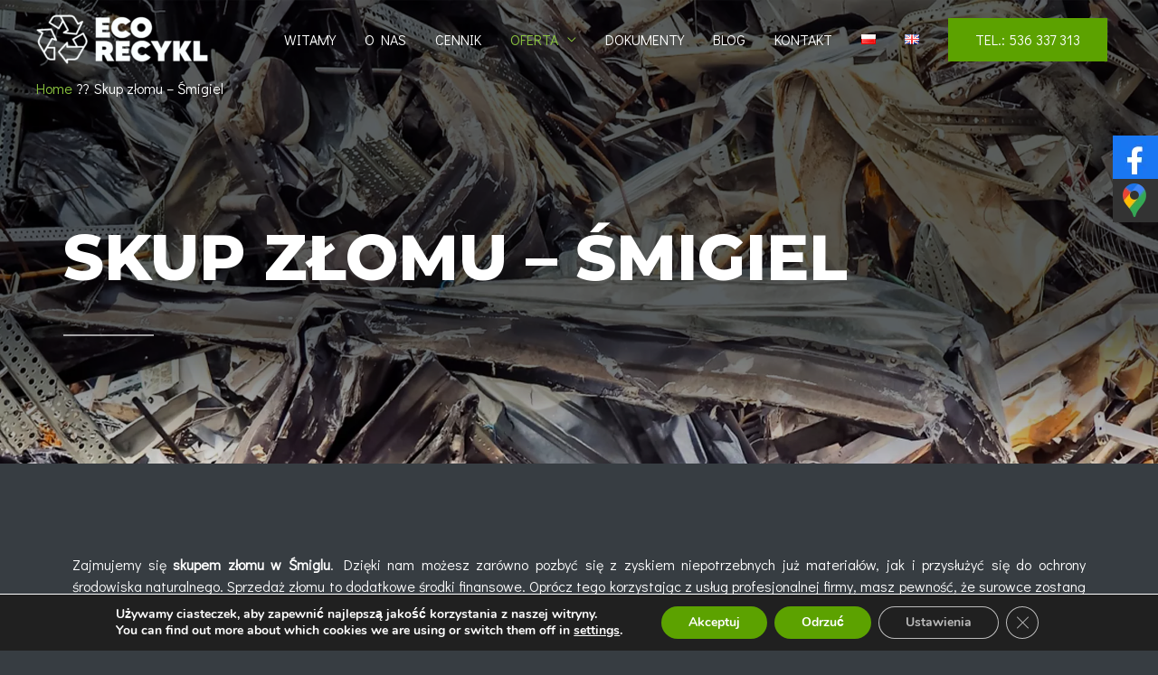

--- FILE ---
content_type: text/html; charset=UTF-8
request_url: https://ecorecykl.pl/skup-zlomu/
body_size: 15211
content:
<!DOCTYPE html>
<html lang="pl-PL">
<head>
<link rel="preconnect" href="https://fonts.gstatic.com" crossorigin />
<link rel="preload" as="style" href="https://fonts.googleapis.com/css?family=Didact+Gothic%3A400%2C%7CMontserrat%3A800%2C&#038;display=fallback&#038;ver=3.9.2&display=swap"  media="all"  onload="this.rel='stylesheet'" />
<link rel="preload" as="style" href="https://fonts.googleapis.com/css?family=Roboto%3A100%2C100italic%2C200%2C200italic%2C300%2C300italic%2C400%2C400italic%2C500%2C500italic%2C600%2C600italic%2C700%2C700italic%2C800%2C800italic%2C900%2C900italic%7CRoboto+Slab%3A100%2C100italic%2C200%2C200italic%2C300%2C300italic%2C400%2C400italic%2C500%2C500italic%2C600%2C600italic%2C700%2C700italic%2C800%2C800italic%2C900%2C900italic&#038;display=auto&#038;subset=latin-ext&#038;ver=6.0.11&display=swap"  media="all"  onload="this.rel='stylesheet'" />
<meta charset="UTF-8">
<meta name="viewport" content="width=device-width, initial-scale=1">
<link rel="profile" href="https://gmpg.org/xfn/11">
<meta name='robots' content='index, follow, max-image-preview:large, max-snippet:-1, max-video-preview:-1' />
<!-- Google Tag Manager for WordPress by gtm4wp.com -->
<!-- End Google Tag Manager for WordPress by gtm4wp.com -->
<!-- This site is optimized with the Yoast SEO plugin v19.6.1 - https://yoast.com/wordpress/plugins/seo/ -->
<title>Skup złomu stalowego i żeliwnego Wielkopolskie – skup odpadów</title>
<meta name="description" content="Przyjmujemy różnego rodzaju odpady w każdej postaci i o różnej specyfikacji. Pozbądź się niepotrzebnych materiałów. Sprawdź naszą ofertę: skup złomu – Śmigiel." />
<link rel="canonical" href="https://ecorecykl.pl/skup-zlomu/" />
<meta property="og:locale" content="pl_PL" />
<meta property="og:type" content="article" />
<meta property="og:title" content="Skup złomu stalowego i żeliwnego Wielkopolskie – skup odpadów" />
<meta property="og:description" content="Przyjmujemy różnego rodzaju odpady w każdej postaci i o różnej specyfikacji. Pozbądź się niepotrzebnych materiałów. Sprawdź naszą ofertę: skup złomu – Śmigiel." />
<meta property="og:url" content="https://ecorecykl.pl/skup-zlomu/" />
<meta property="og:site_name" content="ECO RECYKL" />
<meta property="article:modified_time" content="2025-08-05T11:38:14+00:00" />
<meta property="og:image" content="https://ecorecykl.pl/wp-content/uploads/2021/01/EKORECYKL-PL_recykling-skup-zlomu-metale-blachy.jpg" />
<meta property="og:image:width" content="1920" />
<meta property="og:image:height" content="1080" />
<meta property="og:image:type" content="image/jpeg" />
<meta name="twitter:card" content="summary_large_image" />
<meta name="twitter:label1" content="Szacowany czas czytania" />
<meta name="twitter:data1" content="2 minuty" />
<script type="application/ld+json" class="yoast-schema-graph">{"@context":"https://schema.org","@graph":[{"@type":"WebPage","@id":"https://ecorecykl.pl/skup-zlomu/","url":"https://ecorecykl.pl/skup-zlomu/","name":"Skup złomu stalowego i żeliwnego Wielkopolskie – skup odpadów","isPartOf":{"@id":"https://ecorecykl.pl/#website"},"primaryImageOfPage":{"@id":"https://ecorecykl.pl/skup-zlomu/#primaryimage"},"image":{"@id":"https://ecorecykl.pl/skup-zlomu/#primaryimage"},"thumbnailUrl":"https://ecorecykl.pl/wp-content/uploads/2021/01/EKORECYKL-PL_recykling-skup-zlomu-metale-blachy.jpg","datePublished":"2021-01-23T18:26:13+00:00","dateModified":"2025-08-05T11:38:14+00:00","description":"Przyjmujemy różnego rodzaju odpady w każdej postaci i o różnej specyfikacji. Pozbądź się niepotrzebnych materiałów. Sprawdź naszą ofertę: skup złomu – Śmigiel.","breadcrumb":{"@id":"https://ecorecykl.pl/skup-zlomu/#breadcrumb"},"inLanguage":"pl-PL","potentialAction":[{"@type":"ReadAction","target":["https://ecorecykl.pl/skup-zlomu/"]}]},{"@type":"ImageObject","inLanguage":"pl-PL","@id":"https://ecorecykl.pl/skup-zlomu/#primaryimage","url":"https://ecorecykl.pl/wp-content/uploads/2021/01/EKORECYKL-PL_recykling-skup-zlomu-metale-blachy.jpg","contentUrl":"https://ecorecykl.pl/wp-content/uploads/2021/01/EKORECYKL-PL_recykling-skup-zlomu-metale-blachy.jpg","width":1920,"height":1080,"caption":"skup blach"},{"@type":"BreadcrumbList","@id":"https://ecorecykl.pl/skup-zlomu/#breadcrumb","itemListElement":[{"@type":"ListItem","position":1,"name":"Strona główna","item":"https://ecorecykl.pl/"},{"@type":"ListItem","position":2,"name":"Skup złomu – Śmigiel"}]},{"@type":"WebSite","@id":"https://ecorecykl.pl/#website","url":"https://ecorecykl.pl/","name":"ECO RECYKL","description":"Prowadzimy skup złomu w miejscowości Śmigiel. Przyjmujemy kable i różnego rodzaju metale kolorowe. Zapraszamy do zapoznania się z ofertą firmy Eco Recykl.","publisher":{"@id":"https://ecorecykl.pl/#organization"},"potentialAction":[{"@type":"SearchAction","target":{"@type":"EntryPoint","urlTemplate":"https://ecorecykl.pl/?s={search_term_string}"},"query-input":"required name=search_term_string"}],"inLanguage":"pl-PL"},{"@type":"Organization","@id":"https://ecorecykl.pl/#organization","name":"ECO RECYKL","url":"https://ecorecykl.pl/","sameAs":[],"logo":{"@type":"ImageObject","inLanguage":"pl-PL","@id":"https://ecorecykl.pl/#/schema/logo/image/","url":"https://ecorecykl.pl/wp-content/uploads/2021/01/cropped-ecorecykl-pl-na-fb.jpg","contentUrl":"https://ecorecykl.pl/wp-content/uploads/2021/01/cropped-ecorecykl-pl-na-fb.jpg","width":512,"height":512,"caption":"ECO RECYKL"},"image":{"@id":"https://ecorecykl.pl/#/schema/logo/image/"}}]}</script>
<!-- / Yoast SEO plugin. -->
<link rel='dns-prefetch' href='//fonts.googleapis.com' />
<link rel='dns-prefetch' href='//s.w.org' />
<link rel="alternate" type="application/rss+xml" title="ECO RECYKL &raquo; Kanał z wpisami" href="https://ecorecykl.pl/feed/" />
<link rel="alternate" type="application/rss+xml" title="ECO RECYKL &raquo; Kanał z komentarzami" href="https://ecorecykl.pl/comments/feed/" />
<link rel="stylesheet" href="https://ecorecykl.pl/wp-content/plugins/jch-optimize/media/cache/css/4d485f0f34480213d1556800f4d51611a274c99317f8263e7f5bad78aaf6dfbf.css" />
<link rel="preconnect" href="https://fonts.gstatic.com/" crossorigin><!--[if IE]>
<script src='https://ecorecykl.pl/wp-content/themes/astra/assets/js/minified/flexibility.min.js?ver=3.9.2' id='astra-flexibility-js'></script>
<script id='astra-flexibility-js-after'>
flexibility(document.documentElement);
</script>
<![endif]-->
<link rel="https://api.w.org/" href="https://ecorecykl.pl/wp-json/" /><link rel="alternate" type="application/json" href="https://ecorecykl.pl/wp-json/wp/v2/pages/570" /><link rel="EditURI" type="application/rsd+xml" title="RSD" href="https://ecorecykl.pl/xmlrpc.php?rsd" />
<link rel="wlwmanifest" type="application/wlwmanifest+xml" href="https://ecorecykl.pl/wp-includes/wlwmanifest.xml" />
<meta name="generator" content="WordPress 6.0.11" />
<link rel='shortlink' href='https://ecorecykl.pl/?p=570' />
<link rel="alternate" type="application/json+oembed" href="https://ecorecykl.pl/wp-json/oembed/1.0/embed?url=https%3A%2F%2Fecorecykl.pl%2Fskup-zlomu%2F" />
<link rel="alternate" type="text/xml+oembed" href="https://ecorecykl.pl/wp-json/oembed/1.0/embed?url=https%3A%2F%2Fecorecykl.pl%2Fskup-zlomu%2F&#038;format=xml" />
<!-- Google Tag Manager for WordPress by gtm4wp.com -->
<!-- GTM Container placement set to manual -->
<!-- End Google Tag Manager -->
<!-- End Google Tag Manager for WordPress by gtm4wp.com --><!-- Global site tag (gtag.js) - Google Analytics -->
<script data-cfasync="false" data-pagespeed-no-defer>var gtm4wp_datalayer_name="dataLayer";var dataLayer=dataLayer||[];</script>
<script>window._wpemojiSettings={"baseUrl":"https:\/\/s.w.org\/images\/core\/emoji\/14.0.0\/72x72\/","ext":".png","svgUrl":"https:\/\/s.w.org\/images\/core\/emoji\/14.0.0\/svg\/","svgExt":".svg","source":{"concatemoji":"https:\/\/ecorecykl.pl\/wp-includes\/js\/wp-emoji-release.min.js?ver=6.0.11"}};!function(e,a,t){var n,r,o,i=a.createElement("canvas"),p=i.getContext&&i.getContext("2d");function s(e,t){var a=String.fromCharCode,e=(p.clearRect(0,0,i.width,i.height),p.fillText(a.apply(this,e),0,0),i.toDataURL());return p.clearRect(0,0,i.width,i.height),p.fillText(a.apply(this,t),0,0),e===i.toDataURL()}function c(e){var t=a.createElement("script");t.src=e,t.defer=t.type="text/javascript",a.getElementsByTagName("head")[0].appendChild(t)}for(o=Array("flag","emoji"),t.supports={everything:!0,everythingExceptFlag:!0},r=0;r<o.length;r++)t.supports[o[r]]=function(e){if(!p||!p.fillText)return!1;switch(p.textBaseline="top",p.font="600 32px Arial",e){case"flag":return s([127987,65039,8205,9895,65039],[127987,65039,8203,9895,65039])?!1:!s([55356,56826,55356,56819],[55356,56826,8203,55356,56819])&&!s([55356,57332,56128,56423,56128,56418,56128,56421,56128,56430,56128,56423,56128,56447],[55356,57332,8203,56128,56423,8203,56128,56418,8203,56128,56421,8203,56128,56430,8203,56128,56423,8203,56128,56447]);case"emoji":return!s([129777,127995,8205,129778,127999],[129777,127995,8203,129778,127999])}return!1}(o[r]),t.supports.everything=t.supports.everything&&t.supports[o[r]],"flag"!==o[r]&&(t.supports.everythingExceptFlag=t.supports.everythingExceptFlag&&t.supports[o[r]]);t.supports.everythingExceptFlag=t.supports.everythingExceptFlag&&!t.supports.flag,t.DOMReady=!1,t.readyCallback=function(){t.DOMReady=!0},t.supports.everything||(n=function(){t.readyCallback()},a.addEventListener?(a.addEventListener("DOMContentLoaded",n,!1),e.addEventListener("load",n,!1)):(e.attachEvent("onload",n),a.attachEvent("onreadystatechange",function(){"complete"===a.readyState&&t.readyCallback()})),(e=t.source||{}).concatemoji?c(e.concatemoji):e.wpemoji&&e.twemoji&&(c(e.twemoji),c(e.wpemoji)))}(window,document,window._wpemojiSettings);</script>
<script src="https://ecorecykl.pl/wp-content/plugins/jch-optimize/media/cache/js/4d485f0f34480213d1556800f4d51611c52c1a0f511a78d172497a1254c67eae.js"></script>
<script data-cfasync="false" data-pagespeed-no-defer type="text/javascript">var dataLayer_content={"pagePostType":"page","pagePostType2":"single-page","pagePostAuthor":"netmonster"};dataLayer.push(dataLayer_content);</script>
<script data-cfasync="false">(function(w,d,s,l,i){w[l]=w[l]||[];w[l].push({'gtm.start':new Date().getTime(),event:'gtm.js'});var f=d.getElementsByTagName(s)[0],j=d.createElement(s),dl=l!='dataLayer'?'&l='+l:'';j.async=true;j.src='//www.googletagmanager.com/gtm.'+'js?id='+i+dl;f.parentNode.insertBefore(j,f);})(window,document,'script','dataLayer','GTM-N9BZZ6T');</script>
<script async src="https://www.googletagmanager.com/gtag/js?id=G-9T8TKX2RNH"></script>
<script>window.dataLayer=window.dataLayer||[];function gtag(){dataLayer.push(arguments);}
gtag('consent','default',{'ad_storage':'denied','ad_user_data':'denied','ad_personalization':'denied','analytics_storage':'denied'});gtag('js',new Date());gtag('config','UA-241111110-1');gtag('config','G-9T8TKX2RNH');</script>
<link rel="icon" href="https://ecorecykl.pl/wp-content/uploads/2021/01/favicon-150x150.png" sizes="32x32" />
<link rel="icon" href="https://ecorecykl.pl/wp-content/uploads/2021/01/favicon.png" sizes="192x192" />
<link rel="apple-touch-icon" href="https://ecorecykl.pl/wp-content/uploads/2021/01/favicon.png" />
<meta name="msapplication-TileImage" content="https://ecorecykl.pl/wp-content/uploads/2021/01/favicon.png" />
<noscript>
<style>img.jch-lazyload,iframe.jch-lazyload{display:none}</style>
</noscript>
</head>
<body itemtype='https://schema.org/WebPage' itemscope='itemscope' class="page-template-default page page-id-570 wp-custom-logo ast-desktop ast-page-builder-template ast-no-sidebar astra-3.9.2 ast-header-custom-item-inside ast-single-post ast-mobile-inherit-site-logo ast-inherit-site-logo-transparent ast-theme-transparent-header elementor-page-660 ast-normal-title-enabled elementor-default elementor-kit-419 elementor-page elementor-page-570">
<svg xmlns="http://www.w3.org/2000/svg" viewBox="0 0 0 0" width="0" height="0" focusable="false" role="none" style="visibility: hidden; position: absolute; left: -9999px; overflow: hidden;" ><defs><filter id="wp-duotone-dark-grayscale"><feColorMatrix color-interpolation-filters="sRGB" type="matrix" values=" .299 .587 .114 0 0 .299 .587 .114 0 0 .299 .587 .114 0 0 .299 .587 .114 0 0 " /><feComponentTransfer color-interpolation-filters="sRGB" ><feFuncR type="table" tableValues="0 0.49803921568627" /><feFuncG type="table" tableValues="0 0.49803921568627" /><feFuncB type="table" tableValues="0 0.49803921568627" /><feFuncA type="table" tableValues="1 1" /></feComponentTransfer><feComposite in2="SourceGraphic" operator="in" /></filter></defs></svg><svg xmlns="http://www.w3.org/2000/svg" viewBox="0 0 0 0" width="0" height="0" focusable="false" role="none" style="visibility: hidden; position: absolute; left: -9999px; overflow: hidden;" ><defs><filter id="wp-duotone-grayscale"><feColorMatrix color-interpolation-filters="sRGB" type="matrix" values=" .299 .587 .114 0 0 .299 .587 .114 0 0 .299 .587 .114 0 0 .299 .587 .114 0 0 " /><feComponentTransfer color-interpolation-filters="sRGB" ><feFuncR type="table" tableValues="0 1" /><feFuncG type="table" tableValues="0 1" /><feFuncB type="table" tableValues="0 1" /><feFuncA type="table" tableValues="1 1" /></feComponentTransfer><feComposite in2="SourceGraphic" operator="in" /></filter></defs></svg><svg xmlns="http://www.w3.org/2000/svg" viewBox="0 0 0 0" width="0" height="0" focusable="false" role="none" style="visibility: hidden; position: absolute; left: -9999px; overflow: hidden;" ><defs><filter id="wp-duotone-purple-yellow"><feColorMatrix color-interpolation-filters="sRGB" type="matrix" values=" .299 .587 .114 0 0 .299 .587 .114 0 0 .299 .587 .114 0 0 .299 .587 .114 0 0 " /><feComponentTransfer color-interpolation-filters="sRGB" ><feFuncR type="table" tableValues="0.54901960784314 0.98823529411765" /><feFuncG type="table" tableValues="0 1" /><feFuncB type="table" tableValues="0.71764705882353 0.25490196078431" /><feFuncA type="table" tableValues="1 1" /></feComponentTransfer><feComposite in2="SourceGraphic" operator="in" /></filter></defs></svg><svg xmlns="http://www.w3.org/2000/svg" viewBox="0 0 0 0" width="0" height="0" focusable="false" role="none" style="visibility: hidden; position: absolute; left: -9999px; overflow: hidden;" ><defs><filter id="wp-duotone-blue-red"><feColorMatrix color-interpolation-filters="sRGB" type="matrix" values=" .299 .587 .114 0 0 .299 .587 .114 0 0 .299 .587 .114 0 0 .299 .587 .114 0 0 " /><feComponentTransfer color-interpolation-filters="sRGB" ><feFuncR type="table" tableValues="0 1" /><feFuncG type="table" tableValues="0 0.27843137254902" /><feFuncB type="table" tableValues="0.5921568627451 0.27843137254902" /><feFuncA type="table" tableValues="1 1" /></feComponentTransfer><feComposite in2="SourceGraphic" operator="in" /></filter></defs></svg><svg xmlns="http://www.w3.org/2000/svg" viewBox="0 0 0 0" width="0" height="0" focusable="false" role="none" style="visibility: hidden; position: absolute; left: -9999px; overflow: hidden;" ><defs><filter id="wp-duotone-midnight"><feColorMatrix color-interpolation-filters="sRGB" type="matrix" values=" .299 .587 .114 0 0 .299 .587 .114 0 0 .299 .587 .114 0 0 .299 .587 .114 0 0 " /><feComponentTransfer color-interpolation-filters="sRGB" ><feFuncR type="table" tableValues="0 0" /><feFuncG type="table" tableValues="0 0.64705882352941" /><feFuncB type="table" tableValues="0 1" /><feFuncA type="table" tableValues="1 1" /></feComponentTransfer><feComposite in2="SourceGraphic" operator="in" /></filter></defs></svg><svg xmlns="http://www.w3.org/2000/svg" viewBox="0 0 0 0" width="0" height="0" focusable="false" role="none" style="visibility: hidden; position: absolute; left: -9999px; overflow: hidden;" ><defs><filter id="wp-duotone-magenta-yellow"><feColorMatrix color-interpolation-filters="sRGB" type="matrix" values=" .299 .587 .114 0 0 .299 .587 .114 0 0 .299 .587 .114 0 0 .299 .587 .114 0 0 " /><feComponentTransfer color-interpolation-filters="sRGB" ><feFuncR type="table" tableValues="0.78039215686275 1" /><feFuncG type="table" tableValues="0 0.94901960784314" /><feFuncB type="table" tableValues="0.35294117647059 0.47058823529412" /><feFuncA type="table" tableValues="1 1" /></feComponentTransfer><feComposite in2="SourceGraphic" operator="in" /></filter></defs></svg><svg xmlns="http://www.w3.org/2000/svg" viewBox="0 0 0 0" width="0" height="0" focusable="false" role="none" style="visibility: hidden; position: absolute; left: -9999px; overflow: hidden;" ><defs><filter id="wp-duotone-purple-green"><feColorMatrix color-interpolation-filters="sRGB" type="matrix" values=" .299 .587 .114 0 0 .299 .587 .114 0 0 .299 .587 .114 0 0 .299 .587 .114 0 0 " /><feComponentTransfer color-interpolation-filters="sRGB" ><feFuncR type="table" tableValues="0.65098039215686 0.40392156862745" /><feFuncG type="table" tableValues="0 1" /><feFuncB type="table" tableValues="0.44705882352941 0.4" /><feFuncA type="table" tableValues="1 1" /></feComponentTransfer><feComposite in2="SourceGraphic" operator="in" /></filter></defs></svg><svg xmlns="http://www.w3.org/2000/svg" viewBox="0 0 0 0" width="0" height="0" focusable="false" role="none" style="visibility: hidden; position: absolute; left: -9999px; overflow: hidden;" ><defs><filter id="wp-duotone-blue-orange"><feColorMatrix color-interpolation-filters="sRGB" type="matrix" values=" .299 .587 .114 0 0 .299 .587 .114 0 0 .299 .587 .114 0 0 .299 .587 .114 0 0 " /><feComponentTransfer color-interpolation-filters="sRGB" ><feFuncR type="table" tableValues="0.098039215686275 1" /><feFuncG type="table" tableValues="0 0.66274509803922" /><feFuncB type="table" tableValues="0.84705882352941 0.41960784313725" /><feFuncA type="table" tableValues="1 1" /></feComponentTransfer><feComposite in2="SourceGraphic" operator="in" /></filter></defs></svg>
<!-- GTM Container placement set to manual -->
<!-- Google Tag Manager (noscript) -->
<noscript><iframe src="https://www.googletagmanager.com/ns.html?id=GTM-N9BZZ6T" height="0" width="0" style="display:none;visibility:hidden" aria-hidden="true"></iframe></noscript>
<!-- End Google Tag Manager (noscript) -->
<a
	class="skip-link screen-reader-text"
	href="#content"
	role="link"
	title="Skip to content">
		Skip to content</a>
<div
class="hfeed site" id="page">
<header

		class="site-header ast-primary-submenu-animation-fade header-main-layout-1 ast-primary-menu-enabled ast-menu-toggle-icon ast-mobile-header-inline" id="masthead" itemtype="https://schema.org/WPHeader" itemscope="itemscope" itemid="#masthead"
		>
<div class="main-header-bar-wrap">
<div class="main-header-bar">
<div class="ast-container">
<div class="ast-flex main-header-container">
<div class="site-branding">
<div

			class="ast-site-identity" itemtype="https://schema.org/Organization" itemscope="itemscope"
			>
<span class="site-logo-img"><a href="https://ecorecykl.pl/" class="custom-logo-link" rel="home"><img width="190" height="55" src="https://ecorecykl.pl/wp-content/uploads/2022/03/logo-ECO-RECYKL-png-190x55.png" class="custom-logo jch-lazyload" alt="logo Eco Recykl" srcset="[data-uri]" data-srcset="https://ecorecykl.pl/wp-content/uploads/2022/03/logo-ECO-RECYKL-png-190x55.png 190w, https://ecorecykl.pl/wp-content/uploads/2022/03/logo-ECO-RECYKL-png-300x88.png 300w, https://ecorecykl.pl/wp-content/uploads/2022/03/logo-ECO-RECYKL-png-1024x299.png 1024w, https://ecorecykl.pl/wp-content/uploads/2022/03/logo-ECO-RECYKL-png-768x224.png 768w, https://ecorecykl.pl/wp-content/uploads/2022/03/logo-ECO-RECYKL-png-1536x448.png 1536w, https://ecorecykl.pl/wp-content/uploads/2022/03/logo-ECO-RECYKL-png.png 1796w" sizes="(max-width: 190px) 100vw, 190px" /><noscript><img width="190" height="55" src="https://ecorecykl.pl/wp-content/uploads/2022/03/logo-ECO-RECYKL-png-190x55.png" class="custom-logo" alt="logo Eco Recykl" srcset="https://ecorecykl.pl/wp-content/uploads/2022/03/logo-ECO-RECYKL-png-190x55.png 190w, https://ecorecykl.pl/wp-content/uploads/2022/03/logo-ECO-RECYKL-png-300x88.png 300w, https://ecorecykl.pl/wp-content/uploads/2022/03/logo-ECO-RECYKL-png-1024x299.png 1024w, https://ecorecykl.pl/wp-content/uploads/2022/03/logo-ECO-RECYKL-png-768x224.png 768w, https://ecorecykl.pl/wp-content/uploads/2022/03/logo-ECO-RECYKL-png-1536x448.png 1536w, https://ecorecykl.pl/wp-content/uploads/2022/03/logo-ECO-RECYKL-png.png 1796w" sizes="(max-width: 190px) 100vw, 190px" /></noscript></a></span>
</div>
</div>
<!-- .site-branding -->
<div class="ast-mobile-menu-buttons">
<div class="ast-button-wrap">
<button type="button" class="menu-toggle main-header-menu-toggle  ast-mobile-menu-buttons-fill "  aria-controls='primary-menu' aria-expanded='false'>
<span class="screen-reader-text">Main Menu</span>
<span class="ast-icon icon-menu-bars"><span class="menu-toggle-icon"></span></span>	</button>
</div>
</div>
<div class="ast-main-header-bar-alignment"><div class="main-header-bar-navigation"><nav class="site-navigation ast-flex-grow-1 navigation-accessibility" id="primary-site-navigation" aria-label="Site Navigation" itemtype="https://schema.org/SiteNavigationElement" itemscope="itemscope"><div class="main-navigation"><ul id="primary-menu" class="main-header-menu ast-menu-shadow ast-nav-menu ast-flex ast-justify-content-flex-end  submenu-with-border astra-menu-animation-fade "><li id="menu-item-23" class="menu-item menu-item-type-post_type menu-item-object-page menu-item-home menu-item-23"><a href="https://ecorecykl.pl/" class="menu-link">WITAMY</a></li>
<li id="menu-item-22" class="menu-item menu-item-type-post_type menu-item-object-page menu-item-22"><a href="https://ecorecykl.pl/o-nas/" class="menu-link">O NAS</a></li>
<li id="menu-item-1845" class="menu-item menu-item-type-custom menu-item-object-custom menu-item-1845"><a href="https://www.facebook.com/share/16kp4RA1Py/" class="menu-link">CENNIK</a></li>
<li id="menu-item-959" class="menu-item menu-item-type-post_type menu-item-object-page current-menu-ancestor current-menu-parent current_page_parent current_page_ancestor menu-item-has-children menu-item-959"><a href="https://ecorecykl.pl/oferta-eco-recykl/" class="menu-link">OFERTA</a><button class="ast-menu-toggle" aria-expanded="false"><span class="screen-reader-text">Menu Toggle</span><span class="ast-icon icon-arrow"></span></button>
<ul class="sub-menu">
<li id="menu-item-585" class="menu-item menu-item-type-post_type menu-item-object-page menu-item-has-children menu-item-585"><a href="https://ecorecykl.pl/skup-kabli/" class="menu-link">SKUP KABLI – ŚMIGIEL</a><button class="ast-menu-toggle" aria-expanded="false"><span class="screen-reader-text">Menu Toggle</span><span class="ast-icon icon-arrow"></span></button>
<ul class="sub-menu">
<li id="menu-item-1569" class="menu-item menu-item-type-post_type menu-item-object-page menu-item-1569"><a href="https://ecorecykl.pl/skup-kabli-bydgoszcz/" class="menu-link">BYDGOSZCZ</a></li>
<li id="menu-item-1570" class="menu-item menu-item-type-post_type menu-item-object-page menu-item-1570"><a href="https://ecorecykl.pl/skup-kabli-gdansk/" class="menu-link">GDAŃSK</a></li>
<li id="menu-item-1571" class="menu-item menu-item-type-post_type menu-item-object-page menu-item-1571"><a href="https://ecorecykl.pl/skup-kabli-gorzow-wielkopolski/" class="menu-link">GORZÓW WIELKOPOLSKI</a></li>
<li id="menu-item-1572" class="menu-item menu-item-type-post_type menu-item-object-page menu-item-1572"><a href="https://ecorecykl.pl/skup-kabli-inowroclaw/" class="menu-link">INOWROCŁAW</a></li>
<li id="menu-item-1573" class="menu-item menu-item-type-post_type menu-item-object-page menu-item-1573"><a href="https://ecorecykl.pl/skup-kabli-katowice/" class="menu-link">KATOWICE</a></li>
<li id="menu-item-1574" class="menu-item menu-item-type-post_type menu-item-object-page menu-item-1574"><a href="https://ecorecykl.pl/skup-kabli-kujawsko-pomorskie/" class="menu-link">KUJAWSKO-POMORSKIE</a></li>
<li id="menu-item-1575" class="menu-item menu-item-type-post_type menu-item-object-page menu-item-1575"><a href="https://ecorecykl.pl/skup-kabli-leszno/" class="menu-link">LESZNO</a></li>
<li id="menu-item-1576" class="menu-item menu-item-type-post_type menu-item-object-page menu-item-1576"><a href="https://ecorecykl.pl/skup-kabli-lubuskie/" class="menu-link">LUBUSKIE</a></li>
<li id="menu-item-1577" class="menu-item menu-item-type-post_type menu-item-object-page menu-item-1577"><a href="https://ecorecykl.pl/skup-kabli-ostrow-wielkopolski/" class="menu-link">OSTRÓW WIELKOPOLSKI</a></li>
<li id="menu-item-1578" class="menu-item menu-item-type-post_type menu-item-object-page menu-item-1578"><a href="https://ecorecykl.pl/skup-kabli-poznan/" class="menu-link">POZNAŃ</a></li>
<li id="menu-item-1579" class="menu-item menu-item-type-post_type menu-item-object-page menu-item-1579"><a href="https://ecorecykl.pl/skup-kabli-szczecin/" class="menu-link">SZCZECIN</a></li>
<li id="menu-item-1580" class="menu-item menu-item-type-post_type menu-item-object-page menu-item-1580"><a href="https://ecorecykl.pl/skup-kabli-torun/" class="menu-link">TORUŃ</a></li>
<li id="menu-item-1581" class="menu-item menu-item-type-post_type menu-item-object-page menu-item-1581"><a href="https://ecorecykl.pl/skup-kabli-warszawa/" class="menu-link">WARSZAWA</a></li>
<li id="menu-item-1582" class="menu-item menu-item-type-post_type menu-item-object-page menu-item-1582"><a href="https://ecorecykl.pl/skup-kabli-wielkopolska/" class="menu-link">WIELKOPOLSKIE</a></li>
<li id="menu-item-1583" class="menu-item menu-item-type-post_type menu-item-object-page menu-item-1583"><a href="https://ecorecykl.pl/skup-kabli-wroclaw/" class="menu-link">WROCŁAW</a></li>
<li id="menu-item-1584" class="menu-item menu-item-type-post_type menu-item-object-page menu-item-1584"><a href="https://ecorecykl.pl/skup-kabli-zielona-gora/" class="menu-link">ZIELONA GÓRA</a></li>
</ul>
</li>
<li id="menu-item-584" class="menu-item menu-item-type-post_type menu-item-object-page current-menu-item page_item page-item-570 current_page_item menu-item-584"><a href="https://ecorecykl.pl/skup-zlomu/" aria-current="page" class="menu-link">Skup złomu – Śmigiel</a></li>
<li id="menu-item-586" class="menu-item menu-item-type-post_type menu-item-object-page menu-item-586"><a href="https://ecorecykl.pl/skup-metali-kolorowych/" class="menu-link">SKUP METALI KOLOROWYCH</a></li>
<li id="menu-item-1568" class="menu-item menu-item-type-post_type menu-item-object-page menu-item-1568"><a href="https://ecorecykl.pl/recykling-kabli/" class="menu-link">RECYKLING KABLI</a></li>
<li id="menu-item-1237" class="menu-item menu-item-type-post_type menu-item-object-page menu-item-1237"><a href="https://ecorecykl.pl/inne/" class="menu-link">INNE</a></li>
</ul>
</li>
<li id="menu-item-480" class="menu-item menu-item-type-post_type menu-item-object-page menu-item-480"><a href="https://ecorecykl.pl/dokumenty/" class="menu-link">DOKUMENTY</a></li>
<li id="menu-item-1624" class="menu-item menu-item-type-taxonomy menu-item-object-category menu-item-1624"><a href="https://ecorecykl.pl/blog/" class="menu-link">BLOG</a></li>
<li id="menu-item-390" class="menu-item menu-item-type-post_type menu-item-object-page menu-item-390"><a href="https://ecorecykl.pl/kontakt/" class="menu-link">KONTAKT</a></li>
<li id="menu-item-448-pl" class="lang-item lang-item-6 lang-item-pl current-lang lang-item-first menu-item menu-item-type-custom menu-item-object-custom menu-item-448-pl"><a href="https://ecorecykl.pl/skup-zlomu/" hreflang="pl-PL" lang="pl-PL" class="menu-link"><img src="[data-uri]" alt="Polski" width="16" height="11" style="width: 16px; height: 11px;" /></a></li>
<li id="menu-item-448-en" class="lang-item lang-item-9 lang-item-en no-translation menu-item menu-item-type-custom menu-item-object-custom menu-item-448-en"><a href="https://ecorecykl.pl/en/home/" hreflang="en-GB" lang="en-GB" class="menu-link"><img src="[data-uri]" alt="English" width="16" height="11" style="width: 16px; height: 11px;" /></a></li>
<li class="ast-masthead-custom-menu-items button-custom-menu-item">
<a class="ast-custom-button-link" href="tel:+48536337313" target="_self" ><div class=ast-button>Tel.: 536 337 313</div></a><a class="menu-link" href="tel:+48536337313" target="_self" >Tel.: 536 337 313</a>	</li>
</ul></div></nav></div></div>	<div class="ast-breadcrumbs-wrapper">
<div class="ast-breadcrumbs-inner">
<nav role="navigation" aria-label="Breadcrumbs" class="breadcrumb-trail breadcrumbs" ><div class="ast-breadcrumbs"><ul class="trail-items" itemscope itemtype="http://schema.org/BreadcrumbList"><meta content="2" name="numberOfItems" /><meta name="itemListOrder" content="Ascending"/><li itemprop="itemListElement" itemscope itemtype="http://schema.org/ListItem" class="trail-item trail-begin"><a href="https://ecorecykl.pl/" rel="home" itemprop="item"><span itemprop="name">Home</span></a><meta itemprop="position" content="1" /></li><li  class="trail-item trail-end"><span><span>Skup złomu – Śmigiel</span></span></li></ul></div></nav>	</div>
</div>
</div><!-- Main Header Container -->
</div><!-- ast-row -->
</div> <!-- Main Header Bar -->
</div> <!-- Main Header Bar Wrap -->
</header><!-- #masthead -->
<div id="content" class="site-content">
<div class="ast-container">
<div id="primary" class="content-area primary">
<main id="main" class="site-main">
<div data-elementor-type="single-page" data-elementor-id="660" class="elementor elementor-660 elementor-location-single post-570 page type-page status-publish has-post-thumbnail ast-article-single">
<div class="elementor-section-wrap">
<section class="elementor-section elementor-top-section elementor-element elementor-element-9c06db5 elementor-section-content-middle elementor-section-boxed elementor-section-height-default elementor-section-height-default" data-id="9c06db5" data-element_type="section" data-settings="{&quot;background_background&quot;:&quot;classic&quot;}">
<div class="elementor-background-overlay"></div>
<div class="elementor-container elementor-column-gap-no">
<div class="elementor-row">
<div class="elementor-column elementor-col-100 elementor-top-column elementor-element elementor-element-8d2eb9e" data-id="8d2eb9e" data-element_type="column">
<div class="elementor-column-wrap elementor-element-populated">
<div class="elementor-widget-wrap">
<div class="elementor-element elementor-element-7da324d elementor-widget elementor-widget-heading" data-id="7da324d" data-element_type="widget" data-widget_type="heading.default">
<div class="elementor-widget-container">
<h1 class="elementor-heading-title elementor-size-default">Skup złomu – Śmigiel</h1>	</div>
</div>
<div class="elementor-element elementor-element-e156fa2 elementor-widget-divider--view-line elementor-widget elementor-widget-divider" data-id="e156fa2" data-element_type="widget" data-widget_type="divider.default">
<div class="elementor-widget-container">
<div class="elementor-divider">
<span class="elementor-divider-separator">
</span>
</div>
</div>
</div>
</div>
</div>
</div>
</div>
</div>
</section>
<section class="elementor-section elementor-top-section elementor-element elementor-element-94d2675 elementor-section-boxed elementor-section-height-default elementor-section-height-default" data-id="94d2675" data-element_type="section">
<div class="elementor-container elementor-column-gap-no">
<div class="elementor-row">
<div class="elementor-column elementor-col-100 elementor-top-column elementor-element elementor-element-d696278" data-id="d696278" data-element_type="column">
<div class="elementor-column-wrap elementor-element-populated">
<div class="elementor-widget-wrap">
<div class="elementor-element elementor-element-fac08f3 elementor-widget elementor-widget-theme-post-content" data-id="fac08f3" data-element_type="widget" data-widget_type="theme-post-content.default">
<div class="elementor-widget-container">
<div data-elementor-type="wp-page" data-elementor-id="570" class="elementor elementor-570">
<div class="elementor-inner">
<div class="elementor-section-wrap">
<section class="elementor-section elementor-top-section elementor-element elementor-element-5f309f2b elementor-section-boxed elementor-section-height-default elementor-section-height-default" data-id="5f309f2b" data-element_type="section">
<div class="elementor-container elementor-column-gap-default">
<div class="elementor-row">
<div class="elementor-column elementor-col-100 elementor-top-column elementor-element elementor-element-25f2557c" data-id="25f2557c" data-element_type="column">
<div class="elementor-column-wrap elementor-element-populated">
<div class="elementor-widget-wrap">
<div class="elementor-element elementor-element-5198b93d elementor-widget elementor-widget-text-editor" data-id="5198b93d" data-element_type="widget" data-widget_type="text-editor.default">
<div class="elementor-widget-container">
<div class="elementor-text-editor elementor-clearfix">
<p style="text-align: justify;">Zajmujemy się <strong>skupem złomu w Śmiglu</strong>. Dzięki nam możesz zarówno pozbyć się z zyskiem niepotrzebnych już materiałów, jak i przysłużyć się do ochrony środowiska naturalnego. Sprzedaż złomu to dodatkowe środki finansowe. Oprócz tego korzystając z usług profesjonalnej firmy, masz pewność, że surowce zostaną odpowiednio przetworzone do ponownego użytku. Przyjmujemy <strong>różne rodzaje metali</strong>. Dokonujemy segregacji odpadów pod kątem ich specyfiki i możliwości dalszego wykorzystania.</p>
<h2>Złom stalowy i żeliwny</h2>
<p style="text-align: justify;">Przeprowadzamy <strong>skup złomu stalowego i żeliwnego</strong>. Przyjmujemy tego rodzaju odpady w każdej postaci i o różnej specyfikacji. Złom stalowy to jeden z najczęściej występujących rodzajów odpadów, jakie przyjmowane są na skup. Do złomu żeliwnego zaliczane są odpady, których podstawowym składnikiem jest żelazo. Skupujemy m.in. odpady poprodukcyjne, pochodzące z zakładów obróbki metali, a także złom w postaci fragmentów lub nawet całych elementów.</p>
<h2>Cenne surowce hutnicze</h2>
<p style="text-align: left;">Złom stalowy i żeliwny, oddany na skup złomu, jest niezwykle <strong>cennym surowcem hutniczym</strong>. Wykorzystuje się go w produkcji różnych stopów. Warto więc oddać go do naszego skupu złomu w Karśnicach. Prowadzimy także <a href="/skup-metali-kolorowych/">skup metali kolorowych</a>. Jeśli masz pytania dotyczące naszej działalności, skontaktuj się z firmą Eco Recykl. Oferujemy naszym klientom nie tylko profesjonalną obsługę, ale również atrakcyjne stawki.</p>	</div>
</div>
</div>
</div>
</div>
</div>
</div>
</div>
</section>
</div>
</div>
</div>
</div>
</div>
</div>
</div>
</div>
</div>
</div>
</section>
</div>
</div>
</main><!-- #main -->
</div><!-- #primary -->
</div> <!-- ast-container -->
</div><!-- #content -->
<footer

		class="site-footer" id="colophon" itemtype="https://schema.org/WPFooter" itemscope="itemscope" itemid="#colophon"
		>
<div class="ast-small-footer footer-sml-layout-2">
<div class="ast-footer-overlay">
<div class="ast-container">
<div class="ast-small-footer-wrap" >
<div class="ast-row ast-flex">
<div class="ast-small-footer-section ast-small-footer-section-1 ast-small-footer-section-equally ast-col-md-6" >
							Copyright © 2026 <span class="ast-footer-site-title">ECO RECYKL</span> | Powered by ECO RECYKL | <a href="/polityka-prywatnosci/">Cookies</a>	</div>
<div class="ast-small-footer-section ast-small-footer-section-2 ast-small-footer-section-equally ast-col-md-6" >
<a href="https://www.netmonster.pl" rel="nofollow">realizacja NetMonster.pl</a>	</div>
</div> <!-- .ast-row.ast-flex -->
</div><!-- .ast-small-footer-wrap -->
</div><!-- .ast-container -->
</div><!-- .ast-footer-overlay -->
</div><!-- .ast-small-footer-->
</footer><!-- #colophon -->
</div><!-- #page -->
<!--copyscapeskip-->
<aside id="moove_gdpr_cookie_info_bar" class="moove-gdpr-info-bar-hidden moove-gdpr-align-center moove-gdpr-dark-scheme gdpr_infobar_postion_bottom" aria-label="Panel powiadomień o ciasteczkach RODO" style="display: none;">
<div class="moove-gdpr-info-bar-container">
<div class="moove-gdpr-info-bar-content">
<div class="moove-gdpr-cookie-notice">
<p>Używamy ciasteczek, aby zapewnić najlepszą jakość korzystania z naszej witryny.</p>
<p>You can find out more about which cookies we are using or switch them off in <button  aria-haspopup="true" data-href="#moove_gdpr_cookie_modal" class="change-settings-button">settings</button>.</p>
<button class="moove-gdpr-infobar-close-btn gdpr-content-close-btn" aria-label="Zamknij panel powiadomień o ciasteczkach RODO">
<span class="gdpr-sr-only">Zamknij panel powiadomień o ciasteczkach RODO</span>
<i class="moovegdpr-arrow-close"></i>
</button>
</div>
<!--  .moove-gdpr-cookie-notice -->
<div class="moove-gdpr-button-holder">
<button class="mgbutton moove-gdpr-infobar-allow-all gdpr-fbo-0" aria-label="Akceptuj" >Akceptuj</button>
<button class="mgbutton moove-gdpr-infobar-reject-btn gdpr-fbo-1 "  aria-label="Odrzuć">Odrzuć</button>
<button class="mgbutton moove-gdpr-infobar-settings-btn change-settings-button gdpr-fbo-2" aria-haspopup="true" data-href="#moove_gdpr_cookie_modal"  aria-label="Ustawienia">Ustawienia</button>
<button class="moove-gdpr-infobar-close-btn gdpr-fbo-3" aria-label="Zamknij panel powiadomień o ciasteczkach RODO" >
<span class="gdpr-sr-only">Zamknij panel powiadomień o ciasteczkach RODO</span>
<i class="moovegdpr-arrow-close"></i>
</button>
</div>
<!--  .button-container -->
</div>
<!-- moove-gdpr-info-bar-content -->
</div>
<!-- moove-gdpr-info-bar-container -->
</aside>
<!-- #moove_gdpr_cookie_info_bar -->
<!--/copyscapeskip-->
<span itemscope itemtype="https://schema.org/LocalBusiness">
<meta itemprop="name" content="Eco Recykl"/>
<meta itemprop="image" content="https://ecorecykl.pl/wp-content/uploads/2022/03/logo-ECO-RECYKL-png.png"/>
<span itemprop="address" itemscope itemtype="https://schema.org/PostalAddress">
<meta itemprop="streetAddress" content="Karśnice 33"/>
<meta itemprop="addressLocality" content="Karśnice"/>
<meta itemprop="postalCode" content="64-030"/>
</span>
<span itemprop="location" itemscope itemtype="https://schema.org/Place">
<meta itemprop="logo" content="https://ecorecykl.pl/wp-content/uploads/2022/03/logo-ECO-RECYKL-png.png" />
<link itemprop="url" href="https://ecorecykl.pl">
<link itemprop="hasMap" href="https://goo.gl/maps/UPy8WfEwoxZ1LgaX6s">
<span itemprop="geo" itemscope itemtype="https://schema.org/GeoCoordinates">
<meta itemprop="latitude" content="52.05461864233959" />
<meta itemprop="longitude" content="16.493478566860514" />
</span>
</span>
<meta itemprop="telephone" content="+48665445255"/>
<meta itemprop="openingHours" content="Mo-Fr 8:00-16:00"/>
<meta itemprop="openingHours" content="Sa 8:00-13:00"/>
</span>
<div class="sm-panel">
<ul>
<li class="sm-fb csocial-link"><a href="https://www.facebook.com/ECORECYKL" target="_blank"><img class="jch-lazyload" src="[data-uri]" data-src="/wp-content/uploads/2022/09/fb-icon.webp" alt="Jesteśmy na Facebook" width="38" height="38" /><noscript><img src="/wp-content/uploads/2022/09/fb-icon.webp" alt="Jesteśmy na Facebook" width="38" height="38" /></noscript><span>Facebook</span></a></li>
<li class="sm-gmap csocial-link"><a href="https://www.google.com/maps/place/ECO+RECYKL+Skup+Kabli,+Z%C5%82omu+i+Metali+Kolorowych/@52.0460343,16.4497807,12.5z/data=!4m5!3m4!1s0x0:0x388e3414f053e57e!8m2!3d52.0544584!4d16.4935188?hl=pl-PL" target="_blank"><img class="jch-lazyload" src="[data-uri]" data-src="/wp-content/uploads/2022/09/gmap-icon.webp" alt="Google Maps" width="38" height="38" /><noscript><img src="/wp-content/uploads/2022/09/gmap-icon.webp" alt="Google Maps" width="38" height="38" /></noscript><span>Google Maps</span></a></li>
</ul>
</div>
<!--copyscapeskip-->
<button data-href="#moove_gdpr_cookie_modal" aria-haspopup="true"  id="moove_gdpr_save_popup_settings_button" style='display: none;' class="" aria-label="Zmień ustawienai ciasteczek">
<span class="moove_gdpr_icon">
<svg viewBox="0 0 512 512" xmlns="http://www.w3.org/2000/svg" style="max-width: 30px; max-height: 30px;">
<g data-name="1">
<path d="M293.9,450H233.53a15,15,0,0,1-14.92-13.42l-4.47-42.09a152.77,152.77,0,0,1-18.25-7.56L163,413.53a15,15,0,0,1-20-1.06l-42.69-42.69a15,15,0,0,1-1.06-20l26.61-32.93a152.15,152.15,0,0,1-7.57-18.25L76.13,294.1a15,15,0,0,1-13.42-14.91V218.81A15,15,0,0,1,76.13,203.9l42.09-4.47a152.15,152.15,0,0,1,7.57-18.25L99.18,148.25a15,15,0,0,1,1.06-20l42.69-42.69a15,15,0,0,1,20-1.06l32.93,26.6a152.77,152.77,0,0,1,18.25-7.56l4.47-42.09A15,15,0,0,1,233.53,48H293.9a15,15,0,0,1,14.92,13.42l4.46,42.09a152.91,152.91,0,0,1,18.26,7.56l32.92-26.6a15,15,0,0,1,20,1.06l42.69,42.69a15,15,0,0,1,1.06,20l-26.61,32.93a153.8,153.8,0,0,1,7.57,18.25l42.09,4.47a15,15,0,0,1,13.41,14.91v60.38A15,15,0,0,1,451.3,294.1l-42.09,4.47a153.8,153.8,0,0,1-7.57,18.25l26.61,32.93a15,15,0,0,1-1.06,20L384.5,412.47a15,15,0,0,1-20,1.06l-32.92-26.6a152.91,152.91,0,0,1-18.26,7.56l-4.46,42.09A15,15,0,0,1,293.9,450ZM247,420h33.39l4.09-38.56a15,15,0,0,1,11.06-12.91A123,123,0,0,0,325.7,356a15,15,0,0,1,17,1.31l30.16,24.37,23.61-23.61L372.06,328a15,15,0,0,1-1.31-17,122.63,122.63,0,0,0,12.49-30.14,15,15,0,0,1,12.92-11.06l38.55-4.1V232.31l-38.55-4.1a15,15,0,0,1-12.92-11.06A122.63,122.63,0,0,0,370.75,187a15,15,0,0,1,1.31-17l24.37-30.16-23.61-23.61-30.16,24.37a15,15,0,0,1-17,1.31,123,123,0,0,0-30.14-12.49,15,15,0,0,1-11.06-12.91L280.41,78H247l-4.09,38.56a15,15,0,0,1-11.07,12.91A122.79,122.79,0,0,0,201.73,142a15,15,0,0,1-17-1.31L154.6,116.28,131,139.89l24.38,30.16a15,15,0,0,1,1.3,17,123.41,123.41,0,0,0-12.49,30.14,15,15,0,0,1-12.91,11.06l-38.56,4.1v33.38l38.56,4.1a15,15,0,0,1,12.91,11.06A123.41,123.41,0,0,0,156.67,311a15,15,0,0,1-1.3,17L131,358.11l23.61,23.61,30.17-24.37a15,15,0,0,1,17-1.31,122.79,122.79,0,0,0,30.13,12.49,15,15,0,0,1,11.07,12.91ZM449.71,279.19h0Z" fill="currentColor"/>
<path d="M263.71,340.36A91.36,91.36,0,1,1,355.08,249,91.46,91.46,0,0,1,263.71,340.36Zm0-152.72A61.36,61.36,0,1,0,325.08,249,61.43,61.43,0,0,0,263.71,187.64Z" fill="currentColor"/>
</g>
</svg>
</span>
<span class="moove_gdpr_text">Zmień ustawienai ciasteczek</span>
</button>
<!--/copyscapeskip-->
<!--copyscapeskip-->
<!-- V1 -->
<dialog id="moove_gdpr_cookie_modal" class="gdpr_lightbox-hide" aria-modal="true" aria-label="Ekran ustawień RODO">
<div class="moove-gdpr-modal-content moove-clearfix logo-position-left moove_gdpr_modal_theme_v1">
<button class="moove-gdpr-modal-close" autofocus aria-label="Zamknij ustawienia ciasteczek RODO">
<span class="gdpr-sr-only">Zamknij ustawienia ciasteczek RODO</span>
<span class="gdpr-icon moovegdpr-arrow-close"></span>
</button>
<div class="moove-gdpr-modal-left-content">
<div class="moove-gdpr-company-logo-holder">
<img src="[data-uri]" data-src="https://ecorecykl.pl/wp-content/uploads/2025/08/gdpr-logo-300x200.png" alt="gdpr"   width="300"  height="200"  class="img-responsive jch-lazyload" /><noscript><img src="https://ecorecykl.pl/wp-content/uploads/2025/08/gdpr-logo-300x200.png" alt="gdpr"   width="300"  height="200"  class="img-responsive" /></noscript>
</div>
<!--  .moove-gdpr-company-logo-holder -->
<ul id="moove-gdpr-menu">
<li class="menu-item-on menu-item-privacy_overview menu-item-selected">
<button data-href="#privacy_overview" class="moove-gdpr-tab-nav" aria-label="Przegląd prywatności">
<span class="gdpr-nav-tab-title">Przegląd prywatności</span>
</button>
</li>
<li class="menu-item-strict-necessary-cookies menu-item-off">
<button data-href="#strict-necessary-cookies" class="moove-gdpr-tab-nav" aria-label="Ściśle niezbędne ciasteczka">
<span class="gdpr-nav-tab-title">Ściśle niezbędne ciasteczka</span>
</button>
</li>
<li class="menu-item-off menu-item-third_party_cookies">
<button data-href="#third_party_cookies" class="moove-gdpr-tab-nav" aria-label="Analityka">
<span class="gdpr-nav-tab-title">Analityka</span>
</button>
</li>
<li class="menu-item-advanced-cookies menu-item-off">
<button data-href="#advanced-cookies" class="moove-gdpr-tab-nav" aria-label="Marketing">
<span class="gdpr-nav-tab-title">Marketing</span>
</button>
</li>
<li class="menu-item-moreinfo menu-item-off">
<button data-href="#cookie_policy_modal" class="moove-gdpr-tab-nav" aria-label="Polityka ciasteczek">
<span class="gdpr-nav-tab-title">Polityka ciasteczek</span>
</button>
</li>
</ul>
<div class="moove-gdpr-branding-cnt">
<a href="https://wordpress.org/plugins/gdpr-cookie-compliance/" rel="noopener noreferrer" target="_blank" class='moove-gdpr-branding'>Powered by&nbsp; <span>Zgodności ciasteczek z RODO</span></a>
</div>
<!--  .moove-gdpr-branding -->
</div>
<!--  .moove-gdpr-modal-left-content -->
<div class="moove-gdpr-modal-right-content">
<div class="moove-gdpr-modal-title">
</div>
<!-- .moove-gdpr-modal-ritle -->
<div class="main-modal-content">
<div class="moove-gdpr-tab-content">
<div id="privacy_overview" class="moove-gdpr-tab-main">
<span class="tab-title">Przegląd prywatności</span>
<div class="moove-gdpr-tab-main-content">
<p>Ta strona korzysta z ciasteczek, aby zapewnić Ci najlepszą możliwą obsługę. Informacje o ciasteczkach są przechowywane w przeglądarce i wykonują funkcje takie jak rozpoznawanie Cię po powrocie na naszą stronę internetową i pomaganie naszemu zespołowi w zrozumieniu, które sekcje witryny są dla Ciebie najbardziej interesujące i przydatne.</p>
</div>
<!--  .moove-gdpr-tab-main-content -->
</div>
<!-- #privacy_overview -->
<div id="strict-necessary-cookies" class="moove-gdpr-tab-main" style="display:none">
<span class="tab-title">Ściśle niezbędne ciasteczka</span>
<div class="moove-gdpr-tab-main-content">
<p>Niezbędne ciasteczka powinny być zawsze włączone, abyśmy mogli zapisać twoje preferencje dotyczące ustawień ciasteczek.</p>
<div class="moove-gdpr-status-bar gdpr-checkbox-disabled checkbox-selected">
<div class="gdpr-cc-form-wrap">
<div class="gdpr-cc-form-fieldset">
<label class="cookie-switch" for="moove_gdpr_strict_cookies">
<span class="gdpr-sr-only">Włącz lub wyłącz ciasteczka</span>
<input type="checkbox" aria-label="Ściśle niezbędne ciasteczka" disabled checked="checked"  value="check" name="moove_gdpr_strict_cookies" id="moove_gdpr_strict_cookies">
<span class="cookie-slider cookie-round gdpr-sr" data-text-enable="Włączono" data-text-disabled="Wyłączono">
<span class="gdpr-sr-label">
<span class="gdpr-sr-enable">Włączono</span>
<span class="gdpr-sr-disable">Wyłączono</span>
</span>
</span>
</label>
</div>
<!-- .gdpr-cc-form-fieldset -->
</div>
<!-- .gdpr-cc-form-wrap -->
</div>
<!-- .moove-gdpr-status-bar -->
</div>
<!--  .moove-gdpr-tab-main-content -->
</div>
<!-- #strict-necesarry-cookies -->
<div id="third_party_cookies" class="moove-gdpr-tab-main" style="display:none">
<span class="tab-title">Analityka</span>
<div class="moove-gdpr-tab-main-content">
<p>Ta strona korzysta z Google Analytics do gromadzenia anonimowych informacji, takich jak liczba odwiedzających i najpopularniejsze podstrony witryny.</p>
<p>Włączenie tego ciasteczka pomaga nam ulepszyć naszą stronę internetową.</p>
<div class="moove-gdpr-status-bar">
<div class="gdpr-cc-form-wrap">
<div class="gdpr-cc-form-fieldset">
<label class="cookie-switch" for="moove_gdpr_performance_cookies">
<span class="gdpr-sr-only">Włącz lub wyłącz ciasteczka</span>
<input type="checkbox" aria-label="Analityka" value="check" name="moove_gdpr_performance_cookies" id="moove_gdpr_performance_cookies" >
<span class="cookie-slider cookie-round gdpr-sr" data-text-enable="Włączono" data-text-disabled="Wyłączono">
<span class="gdpr-sr-label">
<span class="gdpr-sr-enable">Włączono</span>
<span class="gdpr-sr-disable">Wyłączono</span>
</span>
</span>
</label>
</div>
<!-- .gdpr-cc-form-fieldset -->
</div>
<!-- .gdpr-cc-form-wrap -->
</div>
<!-- .moove-gdpr-status-bar -->
</div>
<!--  .moove-gdpr-tab-main-content -->
</div>
<!-- #third_party_cookies -->
<div id="advanced-cookies" class="moove-gdpr-tab-main" style="display:none">
<span class="tab-title">Marketing</span>
<div class="moove-gdpr-tab-main-content">
<p>Ta strona korzysta z następujących dodatkowych ciasteczek:</p>
<p>(Wymień ciasteczka, których używasz na stronie tutaj.)</p>
<div class="moove-gdpr-status-bar">
<div class="gdpr-cc-form-wrap">
<div class="gdpr-cc-form-fieldset">
<label class="cookie-switch" for="moove_gdpr_advanced_cookies">
<span class="gdpr-sr-only">Włącz lub wyłącz ciasteczka</span>
<input type="checkbox" aria-label="Marketing" value="check" name="moove_gdpr_advanced_cookies" id="moove_gdpr_advanced_cookies" >
<span class="cookie-slider cookie-round gdpr-sr" data-text-enable="Włączono" data-text-disabled="Wyłączono">
<span class="gdpr-sr-label">
<span class="gdpr-sr-enable">Włączono</span>
<span class="gdpr-sr-disable">Wyłączono</span>
</span>
</span>
</label>
</div>
<!-- .gdpr-cc-form-fieldset -->
</div>
<!-- .gdpr-cc-form-wrap -->
</div>
<!-- .moove-gdpr-status-bar -->
</div>
<!--  .moove-gdpr-tab-main-content -->
</div>
<!-- #advanced-cookies -->
<div id="cookie_policy_modal" class="moove-gdpr-tab-main" style="display:none">
<span class="tab-title">Polityka ciasteczek</span>
<div class="moove-gdpr-tab-main-content">
<p>Więcej informacji o naszej <a href="https://ecorecykl.pl/polityka-prywatnosci/" target="_blank" rel="noopener">Polityce ciasteczek</a></p>
</div>
<!--  .moove-gdpr-tab-main-content -->
</div>
</div>
<!--  .moove-gdpr-tab-content -->
</div>
<!--  .main-modal-content -->
<div class="moove-gdpr-modal-footer-content">
<div class="moove-gdpr-button-holder">
<button class="mgbutton moove-gdpr-modal-allow-all button-visible" aria-label="Włącz wszystkie">Włącz wszystkie</button>
<button class="mgbutton moove-gdpr-modal-save-settings button-visible" aria-label="Zapisz ustawienia">Zapisz ustawienia</button>
</div>
<!--  .moove-gdpr-button-holder -->
</div>
<!--  .moove-gdpr-modal-footer-content -->
</div>
<!--  .moove-gdpr-modal-right-content -->
<div class="moove-clearfix"></div>
</div>
<!--  .moove-gdpr-modal-content -->
</dialog>
<!-- #moove_gdpr_cookie_modal -->
<!--/copyscapeskip-->
<script id='astra-theme-js-js-extra'>var astra={"break_point":"921","isRtl":""};</script>
<script src="https://ecorecykl.pl/wp-content/plugins/jch-optimize/media/cache/js/4d485f0f34480213d1556800f4d51611800ae7bb2bde15f2ce807259d4feff7e.js"></script>
<script id='moove_gdpr_frontend-js-extra'>var moove_frontend_gdpr_scripts={"ajaxurl":"https:\/\/ecorecykl.pl\/wp-admin\/admin-ajax.php","post_id":"570","plugin_dir":"https:\/\/ecorecykl.pl\/wp-content\/plugins\/gdpr-cookie-compliance","show_icons":"all","is_page":"1","ajax_cookie_removal":"false","strict_init":"2","enabled_default":{"third_party":0,"advanced":0,"performance":0,"preference":0},"geo_location":"false","force_reload":"true","is_single":"","hide_save_btn":"false","current_user":"0","cookie_expiration":"30","script_delay":"1400","close_btn_action":"2","close_btn_rdr":"","scripts_defined":"{\"cache\":true,\"header\":\"\",\"body\":\"\",\"footer\":\"\",\"thirdparty\":{\"header\":\"<script data-gdpr>\\r\\ngtag('consent', 'update', {\\r\\n'analytics_storage': 'granted'\\r\\n});\\r\\n<\\\/script>\",\"body\":\"\",\"footer\":\"\"},\"advanced\":{\"header\":\"<script data-gdpr>\\r\\ngtag('consent', 'update', {\\r\\n'ad_storage': 'granted',\\r\\n'ad_user_data': 'granted',\\r\\n'ad_personalization': 'granted'\\r\\n});\\r\\n<\\\/script>\",\"body\":\"\",\"footer\":\"\"}}","gdpr_scor":"true","wp_lang":"_pl","wp_consent_api":"false"};</script>
<script src="https://ecorecykl.pl/wp-content/plugins/jch-optimize/media/cache/js/4d485f0f34480213d1556800f4d51611e8c72285e0e55aa9c5f74eed0be793ff.js"></script>
<script id='moove_gdpr_frontend-js-after'>var gdpr_consent__strict="true"
var gdpr_consent__thirdparty="false"
var gdpr_consent__advanced="false"
var gdpr_consent__performance="false"
var gdpr_consent__preference="false"
var gdpr_consent__cookies="strict";</script>
<script src="https://ecorecykl.pl/wp-content/plugins/jch-optimize/media/cache/js/4d485f0f34480213d1556800f4d51611f2af32b0d1defbe543c10f630b3e2b21.js"></script>
<script id='wp-i18n-js-after'>wp.i18n.setLocaleData({'text direction\u0004ltr':['ltr']});</script>
<script id='elementor-pro-frontend-js-before'>var ElementorProFrontendConfig={"ajaxurl":"https:\/\/ecorecykl.pl\/wp-admin\/admin-ajax.php","nonce":"8ce022a624","urls":{"assets":"https:\/\/ecorecykl.pl\/wp-content\/plugins\/elementor-pro\/assets\/","rest":"https:\/\/ecorecykl.pl\/wp-json\/"},"shareButtonsNetworks":{"facebook":{"title":"Facebook","has_counter":true},"twitter":{"title":"Twitter"},"linkedin":{"title":"LinkedIn","has_counter":true},"pinterest":{"title":"Pinterest","has_counter":true},"reddit":{"title":"Reddit","has_counter":true},"vk":{"title":"VK","has_counter":true},"odnoklassniki":{"title":"OK","has_counter":true},"tumblr":{"title":"Tumblr"},"digg":{"title":"Digg"},"skype":{"title":"Skype"},"stumbleupon":{"title":"StumbleUpon","has_counter":true},"mix":{"title":"Mix"},"telegram":{"title":"Telegram"},"pocket":{"title":"Pocket","has_counter":true},"xing":{"title":"XING","has_counter":true},"whatsapp":{"title":"WhatsApp"},"email":{"title":"Email"},"print":{"title":"Print"}},"facebook_sdk":{"lang":"pl_PL","app_id":""},"lottie":{"defaultAnimationUrl":"https:\/\/ecorecykl.pl\/wp-content\/plugins\/elementor-pro\/modules\/lottie\/assets\/animations\/default.json"}};</script>
<script src="https://ecorecykl.pl/wp-content/plugins/jch-optimize/media/cache/js/4d485f0f34480213d1556800f4d5161183969ab4a83f84cab582e8bdc7a07b39.js"></script>
<script id='elementor-frontend-js-before'>var elementorFrontendConfig={"environmentMode":{"edit":false,"wpPreview":false,"isScriptDebug":false},"i18n":{"shareOnFacebook":"Udost\u0119pnij na Facebooku","shareOnTwitter":"Udost\u0119pnij na Twitterze","pinIt":"Przypnij","download":"Pobierz","downloadImage":"Pobierz obraz","fullscreen":"Tryb pe\u0142noekranowy","zoom":"Powi\u0119ksz","share":"Udost\u0119pnij","playVideo":"Odtw\u00f3rz wideo","previous":"Poprzednie","next":"Nast\u0119pne","close":"Zamknij"},"is_rtl":false,"breakpoints":{"xs":0,"sm":480,"md":768,"lg":1025,"xl":1440,"xxl":1600},"responsive":{"breakpoints":{"mobile":{"label":"Urz\u0105dzenie przeno\u015bne","value":767,"default_value":767,"direction":"max","is_enabled":true},"mobile_extra":{"label":"Mobile Extra","value":880,"default_value":880,"direction":"max","is_enabled":false},"tablet":{"label":"Tablet","value":1024,"default_value":1024,"direction":"max","is_enabled":true},"tablet_extra":{"label":"Tablet Extra","value":1200,"default_value":1200,"direction":"max","is_enabled":false},"laptop":{"label":"Laptop","value":1366,"default_value":1366,"direction":"max","is_enabled":false},"widescreen":{"label":"Szeroki ekran","value":2400,"default_value":2400,"direction":"min","is_enabled":false}}},"version":"3.10.1","is_static":false,"experimentalFeatures":{"e_hidden_wordpress_widgets":true,"theme_builder_v2":true,"landing-pages":true,"kit-elements-defaults":true,"page-transitions":true,"notes":true,"form-submissions":true,"e_scroll_snap":true},"urls":{"assets":"https:\/\/ecorecykl.pl\/wp-content\/plugins\/elementor\/assets\/"},"settings":{"page":[],"editorPreferences":[]},"kit":{"active_breakpoints":["viewport_mobile","viewport_tablet"],"lightbox_enable_counter":"yes","lightbox_enable_fullscreen":"yes","lightbox_enable_zoom":"yes","lightbox_enable_share":"yes","lightbox_title_src":"title","lightbox_description_src":"description"},"post":{"id":570,"title":"Skup%20z%C5%82omu%20stalowego%20i%20%C5%BCeliwnego%20Wielkopolskie%20%E2%80%93%20skup%20odpad%C3%B3w","excerpt":"","featuredImage":"https:\/\/ecorecykl.pl\/wp-content\/uploads\/2021\/01\/EKORECYKL-PL_recykling-skup-zlomu-metale-blachy-1024x576.jpg"}};</script>
<script src="https://ecorecykl.pl/wp-content/plugins/jch-optimize/media/cache/js/4d485f0f34480213d1556800f4d51611bebf7979a9aac51c3f4fcc3355c3477d.js"></script>
<script id='wp-util-js-extra'>var _wpUtilSettings={"ajax":{"url":"\/wp-admin\/admin-ajax.php"}};</script>
<script src="https://ecorecykl.pl/wp-content/plugins/jch-optimize/media/cache/js/4d485f0f34480213d1556800f4d5161113522329ccb53bcc75e86f8716d8b9ab.js"></script>
<script id='wpforms-elementor-js-extra'>var wpformsElementorVars={"captcha_provider":"recaptcha","recaptcha_type":"v2"};</script>
<script src="https://ecorecykl.pl/wp-content/plugins/jch-optimize/media/cache/js/4d485f0f34480213d1556800f4d5161191bc13b55c15d80abd22442b63d61df5.js"></script>
<script>/(trident|msie)/i.test(navigator.userAgent)&&document.getElementById&&window.addEventListener&&window.addEventListener("hashchange",function(){var t,e=location.hash.substring(1);/^[A-z0-9_-]+$/.test(e)&&(t=document.getElementById(e))&&(/^(?:a|select|input|button|textarea)$/i.test(t.tagName)||(t.tabIndex=-1),t.focus())},!1);</script>
<script type="text/javascript">var imageTag=document.getElementsByTagName('img');for(var i=0;i<imageTag.length;i++){if(imageTag[i].alt==""||imageTag[i].alt==null){imageTag[i].setAttribute("alt","Eco Recykl");}}</script>
<script type="text/javascript" id="slb_context">if(!!window.jQuery){(function($){$(document).ready(function(){if(!!window.SLB){{$.extend(SLB,{"context":["public","user_guest"]});}}})})(jQuery);}</script>
<script src="https://ecorecykl.pl/wp-content/plugins/jch-optimize/media/cache/js/4d485f0f34480213d1556800f4d5161191be89c48cbb64196a54179b4f2922e8.js" async></script>
</body>
</html>